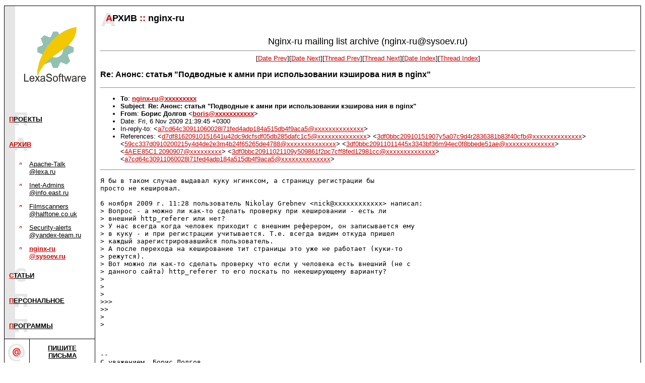

--- FILE ---
content_type: text/html; charset=koi8-r
request_url: https://www.lexa.ru/nginx-ru/msg29127.html
body_size: 4688
content:
<!-- MHonArc v2.6.18 -->
<!--X-Subject: Re: Анонс: статья "Подводные к	амни при использовании кэширова	ния в nginx" -->
<!--X-From-R13: Борис Долгов <obevfNqbytbi.anzr> -->
<!--X-Date: Fri,  6 Nov 2009 21:52:31 +0300 (MSK) -->
<!--X-Message-Id: 91c9771b0911061039v20c2d11dvba92582a291cbcfb@mail.gmail.com -->
<!--X-Content-Type: text/plain -->
<!--X-Reference: d7df81620910151641u42dc9dcfsdf05db285dafc1c5@mail.gmail.com -->
<!--X-Reference: 3df0bbc20910151907y5a07c9d4r2836381b83f40cfb@mail.gmail.com -->
<!--X-Reference: 59cc337d0910200215y4d4de2e3m4b24f65265de4788@mail.gmail.com -->
<!--X-Reference: 3df0bbc20911011445x3343bf36m94ec0f8bbede51ae@mail.gmail.com -->
<!--X-Reference: 4AEE85C1.2090907@gmail.com -->
<!--X-Reference: 3df0bbc20911021109y509861f2pc7cff8fed12981cc@mail.gmail.com -->
<!--X-Reference: a7cd64c30911060028l71fed4adp184a515db4f9aca5@mail.gmail.com -->
<!--X-Head-End-->
<html>
<head>
<style  type="text/css">
p {font-family:Verdana, sans-serif; font-size:10pt;}
h3 {font-family:Verdana, sans-serif;}
h4 {font-family:Verdana, sans-serif;}
h5 {font-family:Verdana, sans-serif;}
dl {font-family:Verdana, sans-serif; font-size:10pt;}
dt {font-family:Verdana, sans-serif; font-size:10pt;}
dd {font-family:Verdana, sans-serif; font-size:10pt;}
li {font-family:Verdana, sans-serif; font-size:10pt;}
td {font-family:Verdana, sans-serif; font-size:10pt;}
th {font-family:Verdana, sans-serif; font-size:10pt; font-style:bold;}
.style1, a.style1:link, a.style1:visited, a.style1:hover {color: #404040; background-color: #eeeeee; padding: 0px 0.3em 0px 0.3em; font-family: Arial, sans-serif;}
.style1sp, a.style1sp:link, a.style1sp:visited, a.style1sp:hover {color: #707070; background-color: #ffffff; padding: 0px 0.3em 0px 0.3em; font-size: 12px; font-family: Arial, sans-serif;}
.style7 {font-size: 60%; font-family: Arial, sans-serif; background-color: #aaaaaa; }
.styleb {background-color: #eeeeee;}
.style2, a.style2:link, a.style2:visited, a.style2:hover {color: #404040; background-color: #eeeeee; padding: 0px 0.3em 0px 0.3em; font-family: Arial, sans-serif;}
input {font-family:Verdana, sans-serif; font-size:10pt;}
</style>
<title>Lexa Software: Nginx-ru@sysoev.ru archive</title>
<script>
function hide(element) {
  var el = document.getElementById(element);
  if(el)
      el.style.display = 'none';
}
</script>
<!-- <script src="http://www.google-analytics.com/urchin.js" type="text/javascript"> -->
</script>
<!-- <script type="text/javascript">
_uacct = "UA-183354-1";
urchinTracker();
</script> -->
</head>
<body topmargin=10 marginheight=10 text="#000000" bgcolor="#ffffff" link="#cc0000" vlink="#cc0000">

<!--LiveInternet counter--><script type="text/javascript"><!--
document.write('<img src="http://counter.yadro.ru/hit;lexa-ru?r'+
escape(document.referrer)+((typeof(screen)=='undefined')?'':
';s'+screen.width+'*'+screen.height+'*'+(screen.colorDepth?
screen.colorDepth:screen.pixelDepth))+';u'+escape(document.URL)+
';'+Math.random()+
'" width=1 height=1 alt="">')//--></script><!--/LiveInternet-->
<!--- тест --->

<table border=0 cellspacing=0 cellpadding=0 width=100% align=center>
<tr><td colspan=5 bgcolor=#000000 width=1><img src=/image/dot.gif width=1 height=1 border=0><br></td></tr>
<tr valign=top>
<td bgcolor=#000000 width=1><img src=/image/dot.gif width=1 height=1 border=0><br></td>
<!-- левая колонка с навигацией -->
<td width=179>
<a href=/><img src=/image/color_logo.gif width=179 height=200 border=0></a><br>
<table border=0 cellspacing=0 cellpadding=0 width=178>
<tr><td bgcolor=#e6e6e6><img src=/image/dot.gif width=1 height=50 border=0><br></td>
<td background=/image/letter_p.gif><p>&nbsp;&nbsp;<b><a href=/projects.html>П<font color=#000000>РОЕКТЫ</font></a></b>&nbsp;</td></tr>
  <tr><td bgcolor=#e6e6e6><img src=/image/dot.gif width=1 height=50 border=0><br></td>
<td background=/image/letter_a.gif><p>&nbsp;&nbsp;<b><a href=/archive.html><font color=#cc0000>АРХИВ</a></font></b>&nbsp;</td></tr>
<tr><td bgcolor=#e6e6e6><img src=/image/dot.gif width=1 height=50 border=0><br></td>
<td>
<table border=0 width=170 cellspacing=0 cellpadding=6>
<tr valign=top><td bgcolor=#e6e6e6><img src="/image/dot.gif" width=8 height=1 border=0><p></td>
<td><img src=/image/select_p.gif width=10 height=10 border=0 vspace=2 alt=""></td>
<td><a href=/apache-talk/><font color=#000000>Apache-Talk @lexa.ru</font></a>&nbsp;</td>
</tr>
<tr valign=top><td bgcolor=#e6e6e6><img src="/image/dot.gif" width=8 height=1 border=0><p></td>
<td><img src=/image/select_p.gif width=10 height=10 border=0 vspace=2 alt=""></td>
<td><a href=/inet-admins/><font color=#000000>Inet-Admins @info.east.ru</font></a>&nbsp;</td>
</tr>
<tr valign=top><td bgcolor=#e6e6e6><img src="/image/dot.gif" width=8 height=1 border=0><p></td>
<td><img src=/image/select_p.gif width=10 height=10 border=0 vspace=2 alt=""></td>
<td><a href=/FS/><font color=#000000>Filmscanners @halftone.co.uk</font></a>&nbsp;</td>
</tr>
<tr valign=top><td bgcolor=#e6e6e6><img src="/image/dot.gif" width=8 height=1 border=0><p></td>
<td><img src=/image/select_p.gif width=10 height=10 border=0 vspace=2 alt=""></td>
<td><a href=/security-alerts/><font color=#000000>Security-alerts @yandex-team.ru</font></a>&nbsp;</td>
</tr>
<tr valign=top><td bgcolor=#e6e6e6><img src="/image/dot.gif" width=8 height=1 border=0><p></td>
<td><img src=/image/select_p.gif width=10 height=10 border=0 vspace=2 alt=""></td>
<td><p><a href="/nginx-ru/"><b><font color=#cc0000>nginx-ru @sysoev.ru</font></b></a>&nbsp;</td>
</tr>
</table>

</td></tr>
<tr><td bgcolor=#e6e6e6><img src=/image/dot.gif width=1 height=50 border=0><br></td>
<td background=/image/letter_s.gif><p>&nbsp;&nbsp;<b><a href=/articles/>С<font color=#000000>ТАТЬИ</font></a></b>&nbsp;</td></tr>
<tr><td bgcolor=#e6e6e6><img src=/image/dot.gif width=1 height=50 border=0><br></td>
<td background=/image/letter_p.gif><p>&nbsp;&nbsp;<b><a href=/lexa/>П<font color=#000000>ЕРСОНАЛЬНОЕ</font></a></b>&nbsp;</td></tr>
<tr><td bgcolor=#e6e6e6><img src=/image/dot.gif width=1 height=50 border=0><br></td>
<td background=/image/letter_p.gif><p>&nbsp;&nbsp;<b><a href=/programs/>П<font color=#000000>РОГРАММЫ</font></a></b>&nbsp;</td></tr>
</table>

<table border=0 cellspacing=0 cellpadding=0 width=100%>
<tr><td bgcolor=#000000><img src=/image/dot.gif width=1 height=1
border=0><br></td></tr>
</table>

<table border=0 cellspacing=0 cellpadding=0 width=100%>
<tr><td width=50><img src=/image/back5.gif width=50 height=50 border=0><br></td>
<td width=149 align=center><p><a href=mailto:lexa@lexa.ru><b><font color=#000000>ПИШИТЕ<br>ПИСЬМА</font></a></td></b>
</tr></table>
<p>
<p><!-- mks --><center> <table width=90% cellspacing=0 celpadding=0 bgcolor=#aaaaaa> <tr><td> <table width=100% cellspacing=4 celpadding=4 bgcolor="#ffffff"> <tr><td ><div class=style1sp><script type="text/javascript">
<!--
var _acic={dataProvider:10};(function(){var e=document.createElement("script");e.type="text/javascript";e.async=true;e.src="https://www.acint.net/aci.js";var t=document.getElementsByTagName("script")[0];t.parentNode.insertBefore(e,t)})()
//-->
</script></div> </td></tr></table> </td></tr></table> </center>


<table border=0 cellspacing=0 cellpadding=0 width=100%>
<tr><td bgcolor=#000000><img src=/image/dot.gif width=1 height=1 border=0><br></td></tr>
</table>

<table border=0 cellspacing=0 cellpadding=0 width=100%>
<tr><td colspan=2><form action=/srch/></td></tr>
<tr><td colspan=2><img src=/image/dot.gif width=1 height=15 border=0><br></td></tr>
<tr><td colspan=2><img src=/image/dot.gif width=1 height=15 border=0><br></td></tr>
<tr><td colspan=2></form></td></tr>
</table>

<table border=0 cellspacing=0 cellpadding=0 width=100%>
<tr><td bgcolor=#000000><img src=/image/dot.gif width=1 height=1 border=0><br></td></tr>
<tr><td><img src=/image/dot.gif width=1 height=50 border=0><br></td></tr>
</table>

<noindex>
<table border=0 cellspacing=0 cellpadding=0 width=100%>
<tr><td align=center valign=top><a href="http://top100.rambler.ru/top100"><img src="/image/top100.gif" width=88 height=31 border=0></a></td></tr>
<tr><td align=center valign=top>
<!--LiveInternet logo--><a href="http://www.liveinternet.ru/click;lexa-ru"
target=_blank><img src="http://counter.yadro.ru/logo;lexa-ru?26.1" border=0
title="LiveInternet: показано число посетителей за сегодня"
alt="" width=88 height=15></a><!--/LiveInternet--><br>
</td></tr>
<tr><td><img src=/image/dot.gif width=1 height=30 border=0><br></td></tr>
</table>
</noindex>

<p>
<table border=0 cellspacing=0 cellpadding=0 width=100%>
<tr><td bgcolor=#000000><img src=/image/dot.gif width=1 height=1 border=0><br></td></tr>
</table>
<table border=0 cellspacing=0 cellpadding=0 width=100%>
<tr><td><img src=/image/dot.gif width=1 height=30 border=0><br></td></tr>
</table>

</td>
<td width=1 bgcolor=black><img src=/image/dot.gif width=1 height=1 border=0 alt=""><br></td>

<td>
<!-- основная колонка с содержанием -->
<table border=0 cellspacing=0 cellpadding=0 width=100%>
<tr>
<td width=1><img src=/image/dot.gif width=1 height=50 border=0 alt=""><br></td>
<td background=/image/big_a.gif>&nbsp;&nbsp;&nbsp;&nbsp;&nbsp;<b><font face=Verdana,sans-serif size=4><font color=#cc0000>А</font>РХИВ&nbsp;<font color="#cc0000">::</font>&nbsp;nginx-ru</font></b>
</td></tr>
</table>

<table border=0 cellspacing=0 cellpadding=10 width=100%>
<tr><td>
<!--X-Body-Begin-->
<!--X-User-Header-->
<center>
<font size="+1">Nginx-ru mailing list archive (nginx-ru@sysoev.ru)</font>
</center>
<!--X-User-Header-End-->
<!--X-TopPNI-->
<center>
<HR>
[<a href="msg29126.html">Date Prev</a>][<a href="msg29128.html">Date Next</a>][<a href="msg29117.html">Thread Prev</a>][<a href="msg29128.html">Thread Next</a>][<A
HREF="mail62.html#29127">Date Index</A>][<A
HREF="thrd64.html#29127">Thread Index</A>]
</center>

<!--X-TopPNI-End-->
<!--X-MsgBody-->
<!--X-Subject-Header-Begin-->
<H3>Re: Анонс: статья &quot;Подводные к	амни при использовании кэширова	ния в nginx&quot;</H3>
<HR>
<!--X-Subject-Header-End-->
<!--X-Head-of-Message-->
<ul>
<li><strong>To</strong>: <strong><a href="mailto:nginx-ru@DOMAIN.HIDDEN">nginx-ru@xxxxxxxxx</a></strong></li>
<li><strong>Subject</strong>: <strong>Re: Анонс: статья &quot;Подводные к	амни при использовании кэширова	ния в nginx&quot;</strong></li>
<li><strong>From</strong>: <strong>Борис Долгов &lt;<a href="mailto:boris@DOMAIN.HIDDEN">boris@xxxxxxxxxxx</a>&gt;</strong></li>
<li>Date: Fri, 6 Nov 2009 21:39:45 +0300</li>
<li>In-reply-to: &lt;<a href="mailto:a7cd64c30911060028l71fed4adp184a515db4f9aca5@DOMAIN.HIDDEN">a7cd64c30911060028l71fed4adp184a515db4f9aca5@xxxxxxxxxxxxxx</a>&gt;</li>
<li>References: &lt;<a href="mailto:d7df81620910151641u42dc9dcfsdf05db285dafc1c5@DOMAIN.HIDDEN">d7df81620910151641u42dc9dcfsdf05db285dafc1c5@xxxxxxxxxxxxxx</a>&gt; 	&lt;<a href="mailto:3df0bbc20910151907y5a07c9d4r2836381b83f40cfb@DOMAIN.HIDDEN">3df0bbc20910151907y5a07c9d4r2836381b83f40cfb@xxxxxxxxxxxxxx</a>&gt; 	&lt;<a href="mailto:59cc337d0910200215y4d4de2e3m4b24f65265de4788@DOMAIN.HIDDEN">59cc337d0910200215y4d4de2e3m4b24f65265de4788@xxxxxxxxxxxxxx</a>&gt; 	&lt;<a href="mailto:3df0bbc20911011445x3343bf36m94ec0f8bbede51ae@DOMAIN.HIDDEN">3df0bbc20911011445x3343bf36m94ec0f8bbede51ae@xxxxxxxxxxxxxx</a>&gt; 	&lt;<a href="mailto:4AEE85C1.2090907@DOMAIN.HIDDEN">4AEE85C1.2090907@xxxxxxxxx</a>&gt; &lt;<a href="mailto:3df0bbc20911021109y509861f2pc7cff8fed12981cc@DOMAIN.HIDDEN">3df0bbc20911021109y509861f2pc7cff8fed12981cc@xxxxxxxxxxxxxx</a>&gt; 	&lt;<a href="mailto:a7cd64c30911060028l71fed4adp184a515db4f9aca5@DOMAIN.HIDDEN">a7cd64c30911060028l71fed4adp184a515db4f9aca5@xxxxxxxxxxxxxx</a>&gt;</li>
</ul>
<!--X-Head-of-Message-End-->
<!--X-Head-Body-Sep-Begin-->
<hr>
<!--X-Head-Body-Sep-End-->
<!--X-Body-of-Message-->
<pre>Я бы в таком случае выдавал куку нгинксом, а страницу регистрации бы
просто не кешировал.

6 ноября 2009 г. 11:28 пользователь Nikolay Grebnev &lt;nick@xxxxxxxxxxxx&gt; написал:
&gt; Вопрос - а можно ли как-то сделать проверку при кешировании - есть ли
&gt; внешний http_referer или нет?
&gt; У нас всегда когда человек приходит с внешним реферером, он записывается ему
&gt; в куку - и при регистрации учитывается. Т.е. всегда видим откуда пришел
&gt; каждый зарегистрировавшийся пользователь.
&gt; А после перехода на кеширование тит страницы это уже не работает (куки-то
&gt; режутся).
&gt; Вот можно ли как-то сделать проверку что если у человека есть внешний (не с
&gt; данного сайта) http_referer то его поскать по некеширующему варианту?
&gt;
&gt;
&gt;
&gt;&gt;&gt;
&gt;&gt;
&gt;
&gt;



-- 
С уважением, Борис Долгов.
icq 77556665
e-mail boris@xxxxxxxxxxx
</pre>
<!--X-Body-of-Message-End-->
<!--X-MsgBody-End-->
<!--X-Follow-Ups-->
<hr>
<!--X-Follow-Ups-End-->
<!--X-References-->
<ul><li><strong>References</strong>:
<ul>
<li><strong><a name="28213" href="msg28213.html">Анонс: статья &quot;Подводные кам	ни при использовании кэшировани	я в nginx&quot;</a></strong>
<ul><li><em>From:</em> Dmitry Koterov</li></ul></li>
<li><strong><a name="28217" href="msg28217.html">Re: Анонс: статья &quot;Подводные к	амни при использовании кэширова	ния в nginx&quot;</a></strong>
<ul><li><em>From:</em> Sky Cat</li></ul></li>
<li><strong><a name="28367" href="msg28367.html">Re: Анонс: статья &quot;Подводные к	амни при использовании кэширова	ния в nginx&quot;</a></strong>
<ul><li><em>From:</em> Vladislav Vladimirovich</li></ul></li>
<li><strong><a name="28991" href="msg28991.html">Re: Анонс: статья &quot;Подводные к	амни при использовании кэширова	ния в nginx&quot;</a></strong>
<ul><li><em>From:</em> Sky Cat</li></ul></li>
<li><strong><a name="28996" href="msg28996.html">Re: Анонс: статья &quot;По дводные камни при исп ользовании кэшировани я в nginx&quot;</a></strong>
<ul><li><em>From:</em> Vladislav</li></ul></li>
<li><strong><a name="29025" href="msg29025.html">Re: Анонс: статья &quot;Подводные к	амни при использовании кэширова	ния в nginx&quot;</a></strong>
<ul><li><em>From:</em> Sky Cat</li></ul></li>
<li><strong><a name="29117" href="msg29117.html">Re: Анонс: статья &quot;Подводные к	амни при использовании кэширова	ния в nginx&quot;</a></strong>
<ul><li><em>From:</em> Nikolay Grebnev</li></ul></li>
</ul></li></ul>
<!--X-References-End-->
<!--X-BotPNI-->
<ul>
<li>Prev by Date:
<strong><a href="msg29126.html">Re: [PATCH] Disable SSL renegotiation (CVE-2009-3555).</a></strong>
</li>
<li>Next by Date:
<strong><a href="msg29128.html">Re: Анонс: ста	тья &quot;Подвод	ные камни ?	?ри исполь?	?овании кэ?	?ирования ?	? nginx&quot;</a></strong>
</li>
<li>Previous by thread:
<strong><a href="msg29117.html">Re: Анонс: статья &quot;Подводные к	амни при использовании кэширова	ния в nginx&quot;</a></strong>
</li>
<li>Next by thread:
<strong><a href="msg29128.html">Re: Анонс: ста	тья &quot;Подвод	ные камни ?	?ри исполь?	?овании кэ?	?ирования ?	? nginx&quot;</a></strong>
</li>
<li>Index(es):
<ul>
<li><a href="mail62.html#29127"><strong>Date</strong></a></li>
<li><a href="thrd64.html#29127"><strong>Thread</strong></a></li>
</ul>
</li>
</ul>

<!--X-BotPNI-End-->
<!--X-User-Footer-->

<!--X-User-Footer-End-->

</td></tr></table>
<br>&nbsp;<br>
</td>
<td bgcolor=#000000 width=1><img src=/image/dot.gif width=1 height=1 border=0><br></td>
</tr>
<tr><td colspan=5 bgcolor=black><img src=/image/dot.gif width=1 height=1 border=0 alt=""><br></td></tr>
</table>
<table border=0 cellspacing=0 cellpadding=0 width=100% align=center>
<tr><td bgcolor=#000000><img src=/image/dot.gif width=1 height=1    border=0 alt=""><br></td></tr>
<tr><td>

</td></tr>
<tr><td><p align=right><br>Copyright &copy; <a href=http://www.lexa.ru/>Lexa Software</a>, 1996-2009.&nbsp;
</td></tr>
<tr><td><p align=right>&nbsp;</td></tr>
</table>
<script type="text/javascript">
var gaJsHost = (("https:" == document.location.protocol) ? "https://ssl." : "http://www.");
document.write(unescape("%3Cscript src='" + gaJsHost + "google-analytics.com/ga.js' type='text/javascript'%3E%3C/script%3E"));
</script>
<script type="text/javascript">
var pageTracker = _gat._getTracker("UA-183354-1");
pageTracker._trackPageview();
</script>
</body>
</html>

